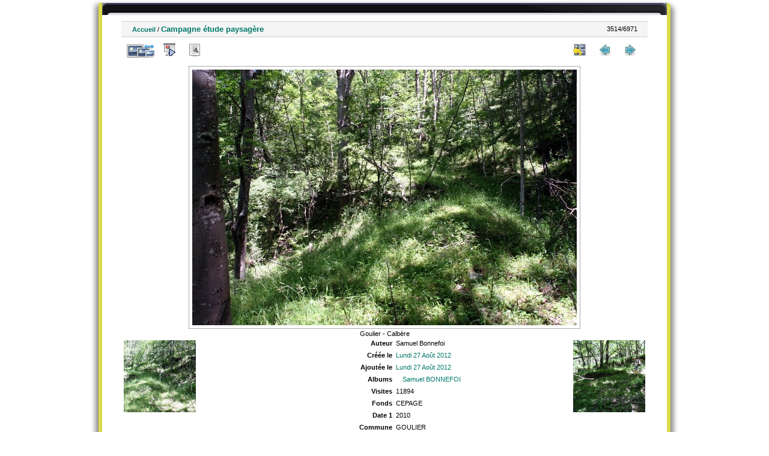

--- FILE ---
content_type: text/html; charset=utf-8
request_url: http://ohm-hautvicdessos-phototheque.univ-tlse2.fr/picture.php?/3582/categories
body_size: 3631
content:
<!DOCTYPE html>
<html lang="fr" dir="ltr">
<head>
<meta charset="utf-8">
<meta name="generator" content="Piwigo (aka PWG), see piwigo.org">

 
<meta name="author" content="Samuel Bonnefoi">
<meta name="description" content="Goulier - Calbère - BON091350088.jpg">

<title>Photothèque OHM Pyrénées Vicdessos</title>
  
<link rel="shortcut icon" type="image/x-icon" href="./local/favicon.ico">

<link rel="start" title="Accueil" href="/" >
<link rel="search" title="Recherche avancée" href="search.php" >

<link rel="first" title="Première" href="picture.php?/7128/categories" ><link rel="prev" title="Précédente" href="picture.php?/3581/categories" ><link rel="next" title="Suiv" href="picture.php?/3583/categories" ><link rel="last" title="Dernière" href="picture.php?/732/categories" ><link rel="up" title="Miniatures" href="index.php?/categories/flat/start-3440" >
<link rel="canonical" href="picture.php?/3582">

 
	<!--[if lt IE 7]>
		<link rel="stylesheet" type="text/css" href="themes/default/fix-ie5-ie6.css">
	<![endif]-->
	<!--[if IE 7]>
		<link rel="stylesheet" type="text/css" href="themes/default/fix-ie7.css">
	<![endif]-->
	
<!--[if lt IE 7]>
	<link rel="stylesheet" type="text/css" href="themes/default/fix-ie5-ie6.css">
<![endif]-->
<!--[if IE 7]>
<style type="text/css">

.thumbnails SPAN, .thumbnails .wrap2 A, .thumbnails .wrap2 IMG, .thumbnails LABEL, .thumbnailCategory DIV.illustration {
  width:140px !important;
}

</style>
<![endif]-->
<style type="text/css">
#thePicturePage #theHeader { 
	  background: url("themes/hr_os_xl/img/header_b.jpg") no-repeat scroll center top transparent;
    height: 20px;
    margin: 0 auto;
}
#thePicturePage #theHeader * {
	display:none;
}
</style>


<!-- BEGIN get_combined -->

<link rel="stylesheet" type="text/css" href="_data/combined/1u086fe.css">


<!-- END get_combined -->

<!--[if lt IE 7]>
<script type="text/javascript" src="themes/default/js/pngfix.js"></script>
<![endif]-->

  <meta name=geo.position content=42.759719;1.505146>
</head>

<body id="thePicturePage">

<div id="the_page">


<div id="theHeader"></div>


<div id="content">



<div id="imageHeaderBar">
	<div class="browsePath">
		<a href="/">Accueil</a><span class="browsePathSeparator"> / </span><h2>Campagne étude paysagère</h2>
	</div>
</div>

<div id="imageToolBar">
<div class="imageNumber">3514/6971</div>
<div class="navigationButtons">

<a href="index.php?/categories/flat/start-3440" title="Miniatures" class="pwg-state-default pwg-button"> <span class="pwg-icon pwg-icon-arrow-n"></span><span class="pwg-button-text">Miniatures</span> </a><a href="picture.php?/3581/categories" title="Précédente : Campagne étude paysagère||<img src=_data/i/upload/2012/08/27/20120827151653-e7cfcfce-th.jpg>" class="pwg-state-default pwg-button"> <span class="pwg-icon pwg-icon-arrow-w"></span><span class="pwg-button-text">Précédente</span> </a><a href="picture.php?/3583/categories" title="Suiv : Campagne étude paysagère||<img src=_data/i/upload/2012/08/27/20120827151656-522960cd-th.jpg>" class="pwg-state-default pwg-button pwg-button-icon-right"> <span class="pwg-icon pwg-icon-arrow-e"></span><span class="pwg-button-text">Suiv</span> </a>
</div>


<div class="actionButtons">

<a id="derivativeSwitchLink" title="Tailles de photo" class="pwg-state-default pwg-button" rel="nofollow"> <span class="pwg-icon pwg-icon-sizes"></span><span class="pwg-button-text">Tailles de photo</span> </a> <div id="derivativeSwitchBox" class="switchBox"> <div class="switchBoxTitle">Tailles de photo</div><span class="switchCheck" id="derivativeChecked2small" style="visibility:hidden">&#x2714; </span> <a href="javascript:changeImgSrc('i.php?/upload/2012/08/27/20120827151655-c23a7241-2s.jpg','2small','2small')">XXS - minuscule<span class="derivativeSizeDetails"> (240 x 159)</span> </a><br><span class="switchCheck" id="derivativeCheckedxsmall" style="visibility:hidden">&#x2714; </span> <a href="javascript:changeImgSrc('i.php?/upload/2012/08/27/20120827151655-c23a7241-xs.jpg','xsmall','xsmall')">XS - très petit<span class="derivativeSizeDetails"> (432 x 287)</span> </a><br><span class="switchCheck" id="derivativeCheckedsmall" style="visibility:hidden">&#x2714; </span> <a href="javascript:changeImgSrc('i.php?/upload/2012/08/27/20120827151655-c23a7241-sm.jpg','small','small')">S - petit<span class="derivativeSizeDetails"> (576 x 383)</span> </a><br><span class="switchCheck" id="derivativeCheckedOriginal">&#x2714; </span> <a href="javascript:changeImgSrc('./upload/2012/08/27/20120827151655-c23a7241.jpg','medium','Original')">Original<span class="derivativeSizeDetails"> (640 x 426)</span> </a><br></div>
<a href="picture.php?/3582/categories&amp;slideshow=" title="diaporama" class="pwg-state-default pwg-button" rel="nofollow"> <span class="pwg-icon pwg-icon-slideshow"></span><span class="pwg-button-text">diaporama</span> </a><a href="picture.php?/3582/categories&amp;metadata" title="Montrer les méta-données du fichier" class="pwg-state-default pwg-button" rel="nofollow"> <span class="pwg-icon pwg-icon-camera-info"></span><span class="pwg-button-text">Montrer les méta-données du fichier</span> </a><a href="picture.php?/3582/categories&amp;map" title="afficher Campagne étude paysagère sur la carte" rel="nofollow" class="pwg-state-default pwg-button" target="_top"><span class="pwg-icon pwg-icon-map"></span><span class="pwg-button-text">Carte</span></a></div>
</div>

<div id="theImageAndInfos">
<div id="theImage">

<img src="./upload/2012/08/27/20120827151655-c23a7241.jpg" width="640" height="426" alt="BON091350088.jpg" id="theMainImage" usemap="#mapOriginal" title="Goulier - Calbère">

<map name="map2small"><area shape=rect coords="0,0,60,159" href="picture.php?/3581/categories" title="Précédente : Campagne étude paysagère||<img src=_data/i/upload/2012/08/27/20120827151653-e7cfcfce-th.jpg>" alt="Campagne étude paysagère||<img src=_data/i/upload/2012/08/27/20120827151653-e7cfcfce-th.jpg>"><area shape=rect coords="60,0,179,39" href="index.php?/categories/flat/start-3440" title="Miniatures" alt="Miniatures"><area shape=rect coords="180,0,240,159" href="picture.php?/3583/categories" title="Suiv : Campagne étude paysagère||<img src=_data/i/upload/2012/08/27/20120827151656-522960cd-th.jpg>" alt="Campagne étude paysagère||<img src=_data/i/upload/2012/08/27/20120827151656-522960cd-th.jpg>"></map><map name="mapxsmall"><area shape=rect coords="0,0,108,287" href="picture.php?/3581/categories" title="Précédente : Campagne étude paysagère||<img src=_data/i/upload/2012/08/27/20120827151653-e7cfcfce-th.jpg>" alt="Campagne étude paysagère||<img src=_data/i/upload/2012/08/27/20120827151653-e7cfcfce-th.jpg>"><area shape=rect coords="108,0,322,71" href="index.php?/categories/flat/start-3440" title="Miniatures" alt="Miniatures"><area shape=rect coords="324,0,432,287" href="picture.php?/3583/categories" title="Suiv : Campagne étude paysagère||<img src=_data/i/upload/2012/08/27/20120827151656-522960cd-th.jpg>" alt="Campagne étude paysagère||<img src=_data/i/upload/2012/08/27/20120827151656-522960cd-th.jpg>"></map><map name="mapsmall"><area shape=rect coords="0,0,144,383" href="picture.php?/3581/categories" title="Précédente : Campagne étude paysagère||<img src=_data/i/upload/2012/08/27/20120827151653-e7cfcfce-th.jpg>" alt="Campagne étude paysagère||<img src=_data/i/upload/2012/08/27/20120827151653-e7cfcfce-th.jpg>"><area shape=rect coords="144,0,429,95" href="index.php?/categories/flat/start-3440" title="Miniatures" alt="Miniatures"><area shape=rect coords="433,0,576,383" href="picture.php?/3583/categories" title="Suiv : Campagne étude paysagère||<img src=_data/i/upload/2012/08/27/20120827151656-522960cd-th.jpg>" alt="Campagne étude paysagère||<img src=_data/i/upload/2012/08/27/20120827151656-522960cd-th.jpg>"></map><map name="mapOriginal"><area shape=rect coords="0,0,160,426" href="picture.php?/3581/categories" title="Précédente : Campagne étude paysagère||<img src=_data/i/upload/2012/08/27/20120827151653-e7cfcfce-th.jpg>" alt="Campagne étude paysagère||<img src=_data/i/upload/2012/08/27/20120827151653-e7cfcfce-th.jpg>"><area shape=rect coords="160,0,477,106" href="index.php?/categories/flat/start-3440" title="Miniatures" alt="Miniatures"><area shape=rect coords="481,0,640,426" href="picture.php?/3583/categories" title="Suiv : Campagne étude paysagère||<img src=_data/i/upload/2012/08/27/20120827151656-522960cd-th.jpg>" alt="Campagne étude paysagère||<img src=_data/i/upload/2012/08/27/20120827151656-522960cd-th.jpg>"></map>

<p class="imageComment">Goulier - Calbère</p>

</div><div id="infoSwitcher"></div><div id="imageInfos">
	<div class="navThumbs">
			<a class="navThumb" id="linkPrev" href="picture.php?/3581/categories" title="Précédente : Campagne étude paysagère||<img src=_data/i/upload/2012/08/27/20120827151653-e7cfcfce-th.jpg>" rel="prev">
				<span class="thumbHover prevThumbHover"></span>
				<img src="_data/i/upload/2012/08/27/20120827151653-e7cfcfce-sq.jpg" alt="Campagne étude paysagère||<img src=_data/i/upload/2012/08/27/20120827151653-e7cfcfce-th.jpg>">
			</a>
			<a class="navThumb" id="linkNext" href="picture.php?/3583/categories" title="Suiv : Campagne étude paysagère||<img src=_data/i/upload/2012/08/27/20120827151656-522960cd-th.jpg>" rel="next">
				<span class="thumbHover nextThumbHover"></span>
				<img src="_data/i/upload/2012/08/27/20120827151656-522960cd-sq.jpg" alt="Campagne étude paysagère||<img src=_data/i/upload/2012/08/27/20120827151656-522960cd-th.jpg>">
			</a>
	</div>

<dl id="standard" class="imageInfoTable"><div id="Author" class="imageInfo"> <dt>Auteur</dt> <dd>Samuel Bonnefoi</dd> </div><div id="datecreate" class="imageInfo"> <dt>Créée le</dt> <dd><a href="index.php?/created-monthly-list-2012-08-27" rel="nofollow">Lundi 27 Août 2012</a></dd> </div><div id="datepost" class="imageInfo"> <dt>Ajoutée le</dt> <dd><a href="index.php?/posted-monthly-list-2012-08-27" rel="nofollow">Lundi 27 Août 2012</a></dd> </div><div id="Categories" class="imageInfo"> <dt>Albums</dt> <dd> <ul><li><a href="index.php?/category/14">Samuel BONNEFOI</a></li></ul> </dd> </div><div id="Visits" class="imageInfo"> <dt>Visites</dt> <dd>11894</dd> </div>        <div id="add_info" class="imageInfo">
          <dt class="label">Fonds</dt>
          <dd class="value">CEPAGE</dd>
        </div>
            <div id="add_info" class="imageInfo">
          <dt class="label">Date 1</dt>
          <dd class="value">2010</dd>
        </div>
            <div id="add_info" class="imageInfo">
          <dt class="label">Commune</dt>
          <dd class="value">GOULIER</dd>
        </div>
            <div id="add_info" class="imageInfo">
          <dt class="label">Numéro de département</dt>
          <dd class="value">9</dd>
        </div>
            <div id="add_info" class="imageInfo">
          <dt class="label">Nature de la ressource</dt>
          <dd class="value">Image numérique</dd>
        </div>
            <div id="add_info" class="imageInfo">
          <dt class="label">Lieu visé ou point de visée</dt>
          <dd class="value">Lieu visé</dd>
        </div>
    
</dl>
</div>
</div>



</div>
<div id="copyright">


  - Logiciel	<a href="http://fr.piwigo.org" class="Piwigo">Piwigo</a>
  
     <! --- LLGBO tooltip css-->
<style type="text/css"> 
#toolTip {position:absolute;z-index:1000;font-size:92%;width:150px;background:#000;color:#dadada;
border:2px inset #fff;
padding:4px ;
min-height:1em;
 ;border-radius:0  8%;  } 
#toolTip #dflt {color:#dadada;text-align:left;margin:0;padding:0;}
#toolTip #title {color:#c92;margin:0;padding:0;text-align:center;}
#toolTip #pict {text-align:center;margin:2px}  
</style> 
<!--[if IE]> 
<style type="text/css"> 
#toolTip  {border-style:ridge;border-width:2px} 
</style>
<![endif]-->  
    <span id="persofooter">
<BR>Réalisation : Emilie Lerigoleur - Laurent Jégou - Franck Vidal<BR>
Contact: <a href="mailto:fvidal@univ-tlse2.fr">fvidal@univ-tlse2.fr</a> - GEODE UMR 5602 CNRS UT2J - 5 allée Antonio Machado - 31058 Toulouse cedex 9
</span>
</div>

</div>

<!-- BEGIN get_combined -->
<script type="text/javascript" src="_data/combined/kb8rk3.js"></script>
<script type="text/javascript">//<![CDATA[

document.onkeydown = function(e){e=e||window.event;if (e.altKey) return true;var target=e.target||e.srcElement;if (target && target.type) return true;var keyCode=e.keyCode||e.which, docElem=document.documentElement, url;switch(keyCode){case 63235: case 39: if (e.ctrlKey || docElem.scrollLeft==docElem.scrollWidth-docElem.clientWidth)url="picture.php?/3583/categories"; break;case 63234: case 37: if (e.ctrlKey || docElem.scrollLeft==0)url="picture.php?/3581/categories"; break;case 36: if (e.ctrlKey)url="picture.php?/7128/categories"; break;case 35: if (e.ctrlKey)url="picture.php?/732/categories"; break;case 38: if (e.ctrlKey)url="index.php?/categories/flat/start-3440"; break;}if (url) {window.location=url.replace("&amp;","&"); return false;}return true;}
function changeImgSrc(url,typeSave,typeMap)
{
	var theImg = document.getElementById("theMainImage");
	if (theImg)
	{
		theImg.removeAttribute("width");theImg.removeAttribute("height");
		theImg.src = url;
		theImg.useMap = "#map"+typeMap;
	}
	jQuery('#derivativeSwitchBox .switchCheck').css('visibility','hidden');
	jQuery('#derivativeChecked'+typeMap).css('visibility','visible');
	document.cookie = 'picture_deriv='+typeSave+';path=/';
}
(window.SwitchBox=window.SwitchBox||[]).push("#derivativeSwitchLink", "#derivativeSwitchBox");
//]]></script>
<script type="text/javascript">
(function() {
var s,after = document.getElementsByTagName('script')[document.getElementsByTagName('script').length-1];
s=document.createElement('script'); s.type='text/javascript'; s.async=true; s.src='themes/default/js/switchbox.js?v2.8.2';
after = after.parentNode.insertBefore(s, after);
})();
</script>
<!-- END get_combined -->

</body>
</html>